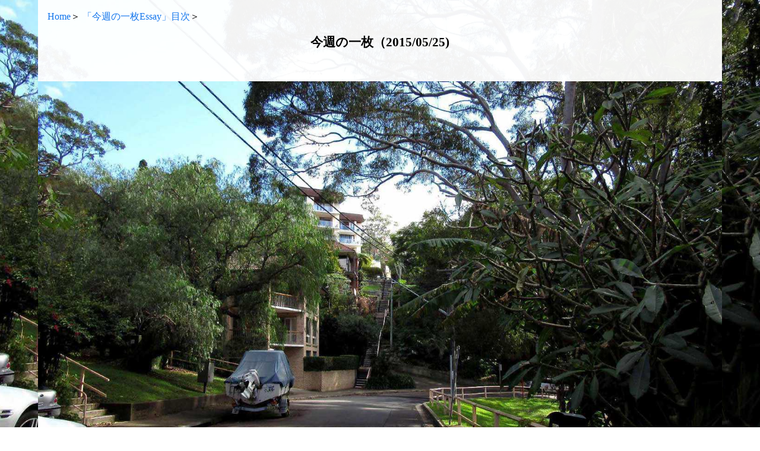

--- FILE ---
content_type: text/html
request_url: https://aplac.net/thisweek/essay724/724.html
body_size: 24878
content:
<!DOCTYPE html>
<HTML lang="ja">
<HEAD>
<Meta http-equiv="Content-Type" content="text/html; charset=Shift_JIS">
<title>エッセイ724/APLAC 「なにもの」にもなれない僕らの「生存戦略」～「仕事がなくなる」オックスフォード論文と「輪（まわ）るピングドラム」</title>
<META name="description" content="「ピングドラム」だけど、この意味不明なタイトルは何じゃ？と思ってみたのですが、ぞっとするくらい奥の深いテーマとかは後になって出てくる。これ99％の負け組の話なんでしょうね～。「きっと何者にもなれないだろうお前たち」「生存戦略しましょうか」"> 
<META NAME="Date.Modified" CONTENT="2015/05/25">
<META http-equiv="Content-Script-Type" content="text/javascript">
<meta name="viewport" content="width=device-width, initial-scale=1">
<style type="text/css">
<!--
a { text-decoration: none;}
A:hover {color: #ff0000; text-decoration: underline}
A:link { color: #1375EC }
A:visited { color: #008040;}
h1 {font-size:140%; font-weight:bold; color:#ff0000; line-height:115%;width;70%;}

h2 {font-size:110%; color:#ffffff;
background-color:#0000ff;
background: linear-gradient(to right bottom,#0000c1 40%,#dcf0f8 70%,#00bb96);
font-weight:bold; margin-top:2em; margin-left:-2%; padding:5px;padding-left:15px;border:0; line-height:150%; width:90%}

h3 {font-size:115%; color:#000000;
background-color:#0eaafe; 
background: linear-gradient(to right,#b0ffb0, #d95b26 80%,#000000);
text-shadow:1px 2px 2px #000000;font-weight:normal; margin:1em; margin-top:1.5em; margin-left:-1%; padding:3px; padding-left:15px; 
border-color:#36b121;
border-width:0 0 0 0em; border-style:solid; width:80%; line-height:150%; }

h4 {margin:1.5%; margin-left:0em; padding:2px 1em; border-width:0 0 0 0px; width:60%; 
color:#ffffff; font-size:105%; line-height:140%; font-weight:normal;
background: linear-gradient(to right,#151548,#06d281);}

.hr01 {width: 35%; height: 1px; margin-left:auto; margin-left:auto; margin-top:2%; margin-bottom:2%;color: #C0C0C0;}

.pl { margin:0px; padding:0px;}
.pl li {display:inline; margin:0px; padding:0px 0px 0px 0px;}
.pl li.home {display:inline;  margin:0px; padding:0px;}
body {font-size:16px;font-family:'ヒラギノ角ゴ Pro W3','Hiragino Kaku Gothic Pro','メイリオ','Meiryo','ＭＳ Ｐゴシック','MS PGothic','sans-serif';  letter-spacing: 0;}
header {margin: 0 auto;  text-align:center;padding:0px;}
#maincontent {  position:absolute;  top: 0;  left:0;  z-index: 50;  width: 100%;}
img.bgmaximage{  position:fixed !important;min-width:100%;min-height:100%;}
.bgswitcher {background-position:50% 0%;background-repeat:no-repeat;background-size:cover;max-width:100%;min-height:100%;border-width:10px; border-style:solid;border-radius:0%;z-index:2;}
#contents {width:95%;line-height:140%;font-size:100%;}
-->
</style>
<script type="text/javascript">
function ShowNowYear() {var now = new Date();var year = now.getFullYear();document.write(year);}
</script>
<script src="https://apis.google.com/js/platform.js" async defer>
  {lang: 'ja'}
</script><script language="javascript">
<!--
function naiyou(mojiA)
{
tt=document.all[mojiA].style;
if(tt.display=='none') tt.display='block';
else tt.display='none';
}
//--></script>


<script type="text/javascript" src="https://aplac.net/js/jquery-1.11.1.min.js"></script>
<script type="text/javascript" src="https://aplac.net/js/jquery.maximage.js"></script>

<span style="display:none">★↓背景画像bgmaximage★</span>
<script>
$(function(){
jQuery('.bgmaximage').maxImage({
isBackground: true,
overflow: 'auto',
verticalAlign:'top'
});
});
</script>
<script src="https://aplac.net/js/prefixfree.js"></script>
<span style="display:none">グラデーションなどベンダープリフィックスを除去するJS★</span>

<div id="maincontent">
<img src="724.jpg" alt="724" class="bgmaximage">
<span style="display:none">★背景デカ画像</span>
<div style="contents;">
<div style="margin-left:auto; margin-right:auto;width:90%;background-color:rgba(255,255,255, 0.95);"><br>

<div style="float: right;">
<iframe src="//www.facebook.com/plugins/like.php?locale=en_US&href=https%3A%2F%2Faplac.net%2Fthisweek%2Fessay724%2F724.html&amp;send=false&amp;layout=button&amp;width=80&amp;show_faces=false&amp;action=like&amp;colorscheme=light&amp;font=lucida+grande&amp;height=21" scrolling="no" frameborder="0" style="border:none; overflow:hidden; width:80px; height:21px;" allowTransparency="true"></iframe>
<div class="g-plusone" data-size="medium" data-annotation="none"></div>
</div>




<ol class="pl">
  <li class="home"><a href="https://aplac.net/">　Home</a>＞</li>
  <li><a href="https://aplac.net/memo/memoopen.html#essay">「今週の一枚Essay」目次</a></li>＞
</ol>
<br>

<div style="text-align:center; font-size:130%; font-color:#ff0000; font-weight:bold;">今週の一枚（2015/05/25)</div>
<br>

<p style="clear:both"></p> 
<br>


<div style="text-align:center;">
<div style="margin-left: auto; margin-right:auto; width:100%;"><a href="724.jpg"><img src="724.jpg" height="auto" width="100%" style="max-width:100%;"></a><br>

</div>
</div>
<br>

<h1 style="margin-left:10%;width:80%">Essay 724：「なにもの」にもなれない僕らの「生存戦略」</h1>
<div style="color:#008040;font-size:120%;font-weight:bold;margin-top:1em;margin-left:15%">
<span style="color:#003e1f; font-weight:bold; font-size:95%;line-height: 120%;">
～「仕事がなくなる」オックスフォード論文と「輪（まわ）るピングドラム」<br>
</span>
</div>
<div style="color:#003a93;font-size:90%;font-weight:normal;line-height:115%;text-align:left;margin-top:0em;margin-left:auto;margin-bottom:1em;margin-right:auto;padding:25px;padding-top:25px;padding-bottom:5px;border-color:#aec5d9;border-style:solid;border-width:0px;width:75%">
<div style="float: right; margin:1em;" >
</div>
<p style="clear:both"></p>
　撮影場所はノースのCammeray（キャムレイ）。<br>
<br>
　20年以上住んでいても未だに行ったことないストリートとか結構あるので、気分転換のドライブ方々走り回っていたら、「お、こんなところに階段が！」で撮ったもの。いや、半端ない階段で、気分は部活の夏合宿。あるいは小学校時代住んでた多摩丘陵を思い出しました。<br>
<br>
　坂のある町というのは、住むとなると地獄風味なんだろうけど、風景的には眺望が開けていいですよね。東京なども坂が多いし、研修所に通ってた湯島界隈の裏手の住宅街とかいい味出てます。大阪は、夕陽丘とか四天王寺あたりの下町風情も好きです。上町台地ですね。<br>
<br>
</div>
<p style="clear:both"></p>
<div style="margin:5%;">
<h2>仕事がなくなる</h2>
<br>

　あと20年で消滅する仕事、などという記事が最近多いです。<br>
　今、ちゃらっと検索かけただけで、出るわ出るわ。<br>
　<a href="http://gendai.ismedia.jp/articles/-/40925">オックスフォード大学が認定　あと10年で「消える職業」「なくなる仕事」702業種を徹底調査してわかった</a><br>
　<a href="http://tabi-labo.com/53955/what-job-will-desappear/">アナタの仕事は大丈夫？2020年までになくなる職業</a><br>
　<a href="http://matome.naver.jp/odai/2134856472215233501">働きたくても場がなくなる‥今後消えゆく職種とは？</a><br>
　<a href="http://lrandcom.com/automation">グーグルCEO「20年後、あなたが望もうが、望むまいが現在の仕事のほとんどが機械によって代行される。」 </a><br>
　<a href="http://one-more-value.com/%E6%9C%AA%E6%9D%A5-%E4%BB%95%E4%BA%8B-%E7%84%A1%E3%81%8F%E3%81%AA%E3%82%8B-%E8%81%B7%E6%A5%AD/">未来に必ず無くなる！？37の仕事【アナタの会社は生き残れるか？】</a><br>
などなど。<br>
<br>
　元ネタはオックスフォード大学の論文＝<a href="http://www.oxfordmartin.ox.ac.uk/downloads/academic/The_Future_of_Employment.pdf">”THE FUTURE OF EMPLOYMENT: HOW SUSCEPTIBLE ARE JOBS TO COMPUTERISATION? Carl Benedikt Frey and Michael A. Osborne 　　September 17, 2013”</a>（72頁もあるPDFファイルなので大変だよ）であると思われますが、これが世界的に反響を呼んで、各界（とくに経済界）の著名人がこれにコメントをして、それがまたニュースになって、、ってことだと思います。<br>
<br>
　要旨はコンピュータライゼーションによって人々の仕事が機械に取って代わられるから仕事が減るよということで、別に目新しい話でもなく、むしろお馴染みな話でしょう。いつものアレですよアレって感じ。<br>
<br>
　機械によって取って代わられる仕事は何か？という話ですけど、はっきり言って大抵のものは代替可能じゃないでしょうか。「あと20年で」とか「消える」とかいう条件を緩めて、「遅かれ早かれ」「ジリ貧になる」くらいにしたら、まあ大体はそうではないかと。なぜなら、本来プラグラミング技術やロボット開発というのは、そーゆーこと目指しているわけですから。もっといえば人類は営々とそれを目指してきた。シコシコ手作業でやるよりも、もっと効率的な生産手段を模索し、道具を発明していったわけです。その流れがだいぶ終点に近づいてきたってことでしょうか。<br>
<br>
　 いつものと同じことを言いますが、千人かかってやっていた仕事を機械を使うことで一人で出来るようになった。例えば書類一枚複製するために、チマチマと写経みたいにやっていたのが、コピー機ができる。せーので1000枚複写しようと思ったらせーので1000人カリカリやってたのが１人でコピー機の前に立って、ガチャコン・ゴーてやってるのを見ていれば済む。超楽ですね。そうなりたくて機械を発明していったんだからそうなって当然。1000人が一人でいいなら、あとの999人は遊んでいればよい、公平に持ち回りで働くとして、ざっと3年に一回働いて、あとは寝て暮らせば良い。楽チンするために頑張って開発したんですからね。Viva！人類だよね。<br>
<br>
　ところがぎっちょん、実際には、楽チンどころか999人は失業して苦しむことになっている。どっかで道が逸れてしまっているのですが、それは最初は「みんなで楽をするため」に道具の開発をやっていたのが、途中で「誰かが儲けるため」になってしまったからでしょう。マルクス主義的にいえば、労働と所有の分離とか、生産手段の私的所有とかなんちゃらですね。皆のために皆が働くのではなく、一部（資本家＝生産手段の所有者）が儲けるために皆が働くというシステムになってしまった。だから、一人で1000個のリンゴを実らせても、1000人が一個づつ食べられるわけではなく、働いた一人は１個をもらい、999個はオーナーが親の総取りのように根こそぎもっていって、これを売りさばいて巨万の富を築くと。残りの999人はリンゴは貰えず飢餓状態になる。途中からそういう話になってしまった。<br>
<br>
　かくして、機械によって人間は労働から解放されるんだ、きゃほ～！という話にはならず、999人は、まあ文字通り999人とは言わないまでも、500人とか800人とか、ヘタすりゃそれ以上の規模で人々は今の仕事を失ってしまうだろうねってことです。<br>
<br>
　この理屈自体は、大筋では合ってると思います。合ってなければ、何のために人々が頑張って「便利な」機械を発明しているんだ？機械ができても人手が変わらないなら、最初からやる意味ないし。ということで「人類楽チン化計画」は、着々と完成に向けて進んでいるのでありました。途中で小石一個ポンと置かれて微妙にレールが分岐して、「人類（ほぼ）全員失業化計画」になってしまったのだが。こう考えると、ほんまアホやねんな～、人間って。<br>
<br>
<h2>何が無くなるの？</h2>
　で、ここで、どんな職種がどうなって～という話になるんだけど、それは皆が書いてるのでここでは簡単に触れるだけにします。要はプログラミング可能で、機械によって実行可能であればいい。まあ、プラグラミング技術というよりも、大事なのはその仕事のノウハウを解析していかに正確で応用性に富んだアルゴリズム（演算法則＝こーなったらあーするという基本ルールづくり）を構築するか？でしょう。人間の脳がやってる判断と同じことができたらそれでいい。でもって、これ、そんなに難しくないと思います。いやいや難しいんだろうし、実際人間の脳を完コピするのはまず無理かもしれないけど、でも、僕らの「仕事」ってそんなに大したことしてないもんね。そんな脳力MAX100％～！って仕事ばっかじゃないでしょう？<br>
<br>
　単純労働はバンバン置き換わっていくだろうけど、安泰と言われている専門家も全然安泰じゃないですよ。医者の診断だって検査やって数値解析してってだけだったら、要するに検査ロボがあれば足りるじゃん。手術だって、マイクロチップで１ミリの１万分の１の精密さで動かせる工業ロボが現実に存在する以上、人間がやるよりもロボがやった方が早くて正確ってこともあるでしょう。だからアルゴリズム化（作業手順化）できるの医療は全部代替可能ともいえる。そもそも人間の脳もアルゴリズムで動いていることに変わりはない（ただし非論理的な連想ひらめきという飛び道具があるのが違いであり、誤謬のもとであり、創造性のもとであるけど）。<br>
<br>
　運輸運送システムだって、自動運行システムが整備され、官邸ドローンでおなじみの自動操縦が普及したら、運輸業は激変するでしょう。運輸といえば郵便集配なんかも変わる。オーストラリアン・ポストから先日レターをもらったけど、郵便量が激減してて、普通のレターの97％はビジネス書類（請求書とか）で、皆はメールで済ませてる。だから大量解雇と経営難になって、再就職斡旋と郵便料金の値上げにご理解をって書いてた。まあ、そうだろうな。<br>
<br>
　弁護士だって、交通事故、離婚、破産、窃盗や覚醒剤などの一般犯罪くらいだったら、YES／NOのフローチャート作ってやってもらえば仕事の80％は仕分け完成しますわ。銀行だってそう。こっちの銀行の場合、もう20年前からカウンター（テラー）の行員数が激減してるのが丸わかりで、カウンターが５つあってもやってるのは一人か２人。支店そのものをリニューアルしたところは最初から席が少ないからよくわからんだろうけど。国際金融のディーリングだって、もうコンピューターの自動高速取引がメインだから、なんで高給払って人を雇っているのか不思議なくらいで。アルゴリズム作成にかかる一握りの天才レベルと、あとは機械のメンテ要員がいればいいじゃん。<br>

<h3>超二極化</h3>

　結局残るのは、高度に熟練を要する（つまりはアルゴリズムが異常に複雑な）仕事であり、あるいは農作業のピッキングや工場の組み立てのように、簡単なんだけどロボット化するコストのほうが高く付く場合でしょう。超専門職か、超単純労働かです。でも前者は、チェスや将棋の人工知能が名人クラスに拮抗しているくらいだから、このまま淡々と解析していけばかなりのレベルまで行けるはず。行くところまでいけば、社長も総理も官僚も要らないんじゃないの？また、単純作業のピッキング系だってロボット製造のコストが安くなって出回ってきたらそれでアウトでしょ。<br>
<br>
　とりあえずこれからは（てか既に）高い給料もらってる正社員に矛先が向かっていくだろうから、組織改革やリストラで絶滅危惧種のホワイトカラーはどんどん減っていくでしょうし、残業ゼロ法案とか正社員イジメはきつくなるだろう。そうなると玉突き衝突の原理で、バリバリ正社員でやっていた連中が、それまでの非正規レベルやフリータークラスの仕事をやるようになって、そうなるとそこで仕事してた連中が干されて、さらに、、という。聞いた話だけど、今は中高年の再就職の方が良いとか。使えないオヤジも沢山いるけど、使えるオヤジはめちゃくちゃ使えますしね、メンタルもタフだしね。それが上からどんどん落っこちてくるから、現場もどんどんハイレベルになってしまうという。<br>
<br>
　高齢化で医療関係は安泰だとか言われているけど、上に見たように必ずしも安心できない。それにすぐ後で書くけど、ニーズがあっても金がなかったら意味ないんですわね。医療というのは基本国のお金で成り立ってる部分が大きいんだけど、国自体が貧乏なって、いよいよ無い袖は振れない破綻丸出しになったら、もう給料も保険も払えなくなるから経済的に潰れる。それはニーズはめちゃくちゃあるし、人手不足なんけど、労働条件が良くないから大変過ぎると言われている介護業界をみればわかる。ニーズがあればいいってもんじゃないのよ。製薬業界だって、国がいよいよアカンようになって、薬価激減させたらやっていけんでしょ。<br>
<h3>寡黙にならざるを得ない共食いの時代</h3>
　じゃあどうしたらいいんだあ？って部分です。ここになると、一転して皆寡黙になるね。「大変な時代になるぞ」「やっぱクリエイティブな仕事がいいよ」「一つのキャリアやスキルで満足してちゃダメだ」とか、いろいろ言われているわけですけど、これだという決定版がない。<br>
<br>
　そりゃあそうだよ、無理なんだもん。そこに「生き延びる余地」があるなら、それはオートメ化をすすめる側からしたら「改善の余地」があるということであり、そこに標的を据えて火が出るように猛攻をしかけてくるから、遅かれ早かれ克服（こっちは絶滅）でしょう。漫画的に言えば人類が超本気で共食いやってるようなもんで、あ、一方は食うだけ一方は食われるだけだから「共食い」ではないか、でも、そういう立場の差が歴然とあるなら、結局のところ時間の問題じゃん。<br>
<br>
　「クリエイティブな仕事」っつったって、それがどんだけ難しいか？漫画家になりたくて挫折して（小学生）、ミュージシャンになりたくて挫折して（学生、いずれも秒殺レベルで才能ナシが判明）、「仕方がないから」弁護士やってた私に言わせてもらえば、クリエィティブでメシ食うのはめっちゃんこ大変です。普通の１％の勝ち組になる方が全然楽だと思うぞ。<br>
<br>
　プラス、これが今日のテーマなんだけど、それって大事な前提を忘れているような気がするという点です。それをこれから書きます。<br>
<br>

<h2>全体崩壊</h2>
<br>

　忘れられている（ような気がする）大事な前提というのは、例えばこの世の50％の人が失業したら、あとの50％も無傷で済むはずがない、それどころか全体として崩壊レベルの重大な変化が生じるかもしれないという点です。<br>
<br>
　なぜって？考えてみたらわかると思うのですが～そのために話を極端にしますが、１％の勝ち組と99％の負け組といういつもの構図、さらに極端に99％が破産して無一文、ほとんど餓死寸前になると仮定します。そうすると１％は貴族階級でこの世の栄耀栄華を歌うのか？本当にそうなのか？です。そうならないんじゃないか？<br>
<br>
　だってさー、99％がホームレスで無一文だったら、この世から「消費者」なんかほぼ消えてしまうってことで、１％が頑張って千個のリンゴを作ったところで、誰が買うの？という点です。ここが素朴に疑問なのだ。<br>
<br>
　事実上も理論上も、一切の消費が出来ない消費者、全く仕事を得る希望がない労働者も、この資本主義社会では存在しないのも同然でしょう。単に治安や風景を乱す害獣害虫のような扱いになってしまう（それか愛玩動物的な）。<br>
<br>
　ならば、その１％の人々の間だけで経済が回るということなるが、それって宇宙人の襲来で人口が100分の１になったのと変わらないじゃん。100分の１に経済がスケールダウンするだけの話だけど、そうなったら１％が１％である根拠も怪しくなるでしょ。99％の消費者が消えてしまうなら、１％がやってる「ビジネス」だって成り立たないではないか。莫大な資本投下をしてオートメ工場を使って、誰も買わない商品を生産し、誰も住まない住宅を建築してたら大赤字で即倒産でしょうに。<br>
<br>
<h3>過渡期理論</h3>
　OK、職はないけど消費者ではありうる（無一文ではない）という段階はあるよね、確かに。今日失業したからといって今日すぐにホームレスになるわけではない。まだ預貯金はあるし、車やカメラを叩き売ったり、親類縁者にヘルプを乞うことも出来る。でも、その種の蓄えやリソースだって、遅かれ早かれ無くなるでしょ？増える予定がなく減るだけなら時間の問題ですわ。<br>
<br>
　ここで、いや国が生活保護をするから、ボランティアのサポートがあるからといっても、そもそも国家なんか成り立つの？ボランティアなんかやってる余裕あるの？99％が無収入で税金払わないなら、歳入ほぼゼロで、それで99％に生活保護与えてたら、成り立つはずがない。過渡期（今～直近未来がそうだが）固定資産税やら相続税でギリギリ絞り上げるにせよ、これだって結局「リソース」を個人が取るか政府が横取りするかの差に過ぎず、いずれにせよ時間の問題であることに変わりはないでしょ。<br>
<br>
　これらは「過渡期」だと言ってるに過ぎない。確かに過渡期は長いから、過渡期だけで僕らの人生は終わってしまうかしらんし、その可能性も高いです。新興の海外市場を目指すとかいうのも、過渡期の処置っていえばそうです。永遠に「新興」であり続けられるわけがないし、いずれはどっかで頭打ちで同じことですわ。今は展開スピードが急に早くなってるから、先進国が100年かけて凋落するのが20年くらいで凋落するかしらん。どっちにせよ、過渡期というのは所詮は過渡期、テンポラリーなものに過ぎない。<br>
<br>
　確かに過渡期をサバイブするためには、過渡期戦略というのがあるし、多分これやってる間に寿命が尽きて死んじゃうんだろうなって気がするからメイン課題なんだろうけど、その過渡期戦略を立てるにせよ、全体にどっちの方向に流れているの？が分からないとダメでしょう。その意味で、こういう議論は尚もやる価値はある。太陽はどっちから昇ってどっちに沈むか。今満潮なのか干潮なのか。<br>
<br>
<div style="text-align:center;">
<div style="margin-left: auto; margin-right:auto; width:100%;"><a href="724-2.jpg"><img src="724-2.jpg" height="auto" width="100%" style="max-width:100%;"></a><br>
</div>
　<span style="color:#0000ff; font-weight:normal; font-size:100%;line-height: 120%;">上から降りると、けっこう恐い。こんなん足踏みはずしたら死ぬ～って感じ。</span><br> 
</div>
<br>

<h3>勝ち組＝納税奴隷</h3>
　で、根本的に思うのですけど、そんな状態で今の国家社会を維持できるのか？<br>
　「過去の栄光遺産」「未来の先取り（借金）」も段々底が見えてきた昨今、それらがゼロと仮定すれば（それが健全なのだが）、勝ち組１％が99％分税金も肩代わりして払って国家社会を運営し、その上で99％にバラまくという図式になる。それって、結局、１％が99％分頑張って働いてくれているということで、１％は貴族というよりも、むしろ奴隷みたいな貧乏クジになりゃせんか。それって本当に「勝ち組」なの？<br>
<br>
　確かに儲けの99％を吐き出して、それを99％の人に分配すれば、帳尻は合う。先ほどのリンゴの事例で言えば、999個ぶんどったオーナーが990個くらい税金で払って、それを999人に分ければ、計算は合いますよね（だったら最初から1000人で手分けして作るか、無条件で分配して999人は寝て暮らせばいいじゃんって気がするのだが）。<br>
<br>
　まあ、せめて一般大衆よりは優位に立ちたいから課税上限を95％くらいにして、手元に5％くらい残して、一般人の５倍レベル（まあ政府が中間でピンはねするから2－3倍か）の金持ちになりたいと思うかもしれないね。そうであったとしても、100儲っても95もっていかれて、全然働いてない連中にあげるのは彼らにしたってケッタクソ悪いだろう。だいたい金持ちって、税金払うのを極度に嫌がる属性を持ってるから、まとも払うとは思えん。<br>
<br>
　そこへもってきて、前に述べたように「儲かるのか？」という問題がある。１％が自分の取り分を多くすれば（税率下げたり脱税したり）、庶民は食うや食わずになって、消費者の購買力が落ちて、１％のビジネスがしょぼくなる。では購買力を上げようとすれば、１％は儲けのほぼ全部を税金で持っていかれることになって、１％も仲良く貧民の仲間入り～。「そして誰もいなくなった」ではないけど、税金払う奴がついにいなくなって、政府も自然消滅と。あれ？<br>
<br>
<h3>国家、資本主義、貨幣経済が無理筋になる</h3>
<br>
　あれ？ですよね～。なんか変だよね。<br>
　そもそもこういう状態になってまだ資本主義とか貨幣経済をやろうというのが無理筋なのであって、それをやるから妙ちきりんな話になるのでしょう。社会体制というのは全員が参加できるからこそ社会体制なのだ。今の社会体制が資本主義であるならば、全員がそれに参加できること、つまりほぼ全員分の仕事はあるとしなければ成り立たない。その仕事の中でペイが良いとかステイタスとか格差が生じるけど、それでも選ばなければ全員がなんらかの仕事があるというのが大前提でしょう。でもって、仕事の総量そのものが機械化で失われてしまうならば、どうなの？成り立たないんじゃないの？<br>
<br>
　この場合、封建時代の昔のように、農奴や小作人という奴隷制度が復活して、士農工商になるんだって説もあるけど、僕はそれには懐疑的です。まあ、そういうフレイバーにはなるだろうけど、メカニズムの中核となる実体がないからです。なぜって、その昔は「仕事」は山ほどあったわけですよ。なんでも手作業だから、人手はいくらあっても良かった。奴隷として人間を所有する経済的な意味はあった。でも、これからは機械がやるんでしょ？人手要らないじゃん。封建領主の富や権力を増大させるための膨大な「仕事」（開墾とか農耕とか軍事）があって、その仕事をさせるために人は多いほど良かったんだけど、今ではその仕事そのものがない。農業ロボ、医療ロボ、軍事ロボなどを購入メンテするためには資金が必要だけど、儲けるぞとかいっても、こんどは消費者がいないんだもん、儲からないよ。<br>
<br>
　別の観点でいうと、1％が99％を支配するためには（少数支配）、政治学的に結構難しいですよ。単に「力による支配」っつってもオートメ化の世界では、機械の操作支配権がキーポイントになるでしょう。完全戦闘防犯システムのようなものを構築して、パスワードがないと動かないとかしておいて、支配すると。でも１対99だったら、囲んで袋叩きにして、拷問してパスワード自白させればいいもんね。だから武力だけではダメっしょ。<br>
<br>
　政治学における「支配」は単に暴力的支配だけでは不十分であり、そこに「正当性の契機」がなければダメだと言われます。強いから支配するのではなく、「正しいから支配するのだ」と思ってもらわないといけない。つまり民衆に「良い世の中だ」って思ってもらうために、その種のイデオロギー支配とか洗脳をやらないとならない。ほんでもさー、そんな状態で洗脳できんの？って疑問です。そのためには、人々に生きている充実感を味わってもらうために、適当にオートメ化をやめて、手作業で農業やったりして、要するに昔に戻ってですね、「仕事」を作って、、って話です。しかし意図的にダウングレードするのは難しいよ～、加減が。<br>
<br>
　そもそもですね、領主様にせよ戦国大名みたいな存在にせよ、居てもなんの役にも立たない膨大な人民を、大金払ってシステム構築してまで監視する意味ってあるのか？卵も産まない、食肉にもならないニワトリを膨大に飼ってるようなもので、無駄じゃないかと。<br>
<br>
　つまり、国家、社会、経済システムというのは、全員が参加できないと意味がないと思います。それがどんなに村八分であろうが、下層階級であろうが、捕虜であろうが、奴隷であろうが、何らかの形で全員が参加して、全体の経済体制の一部分に組み込まれてこその社会なんだからさ。でも、その参加を「金」（仕事、給料、納税）という資本主義＆貨幣経済システムでやってる限り、仕事そのものが無くなった時点で、参加の手段が断ち切られてしまうわけです。もうこの時点で「詰み」ですわ。何をどうやっても、崩壊は免れないよ。<br>
<br>
<br>
　だから、そこまでいかずに、その手前の適当なところで停めておいて、、、って話になるのでしょう。「生かさず殺さず」でかつかつ食える程度に仕事の総量は残しておいて、美味しいところだけチューチュー吸ってって形に持って行きたいんだろうな。でも、これも言うは易しで、かなり難しい話だと思いますよ。合成の誤謬つか、目の前でみすみす儲かるチャンス（機械化してコストカットして利潤を増やす）がありながら、「いやいや、ここは我慢だ」ってやるかなあ？その頃には１％どころか0.001％くらいになってるかもしれないけど、猛烈な強欲バトルを勝ち抜いてきた連中が、我慢とかするかあ？なんか結局やりすぎて自滅って気もするんだけどね。<br>
<br>

<h3>過渡期戦略</h3>
　　で、しばらくは、混沌の過渡期なんでしょうけど、鳴門の渦潮のように、いくつかの海流ベクトルがごちゃまぜになるんでしょう。<br>
<br>
　一つは、これまでのような全員参加の資本主義と、それをベースにした国家社会体制のベクトルですね。ただその中でもさらに流派があって、何がなんでも旧体制や既得システム維持で頑張る流れと、先進国も今のままじゃジリ貧だから、せっせと新興国市場に出稼ぎにいこうという環境適合派。個人でも同じで、旧体制的勝ち組を狙いつつ、視野を広げてチャンスをうかがい、機会があれば打って出る派と。ただ、これ対立だけではなく両立もするでしょう。既得権といっても単にしがみついてるだけではなく、既得権益をより確実にするべく新しい流れに乗っていこうとはするでしょうしね。二者択一ではない。<br>
<br>
　もう一つは、その対極にあるように、もうオートメ化を進めるなら進めるで徹底して、リンゴ１０００人の例によれば、999人は寝て暮らす方向を目指す流れ。この場合、資本主義とは又違った社会原理になるとは思います。じゃあ共産主義かというと、共”産”ってほど必死に生産するわけでもないし、あれも全員に仕事があることを前提にしてるからやっぱ違うんだろうな。共産主義というよりも生協みたいな共同消費主義つか、共同配分主義、共生主義というか、言葉がないよね。寝て暮らそうって趣旨だから「共同昼寝主義」とでも言うべきか（いいな、それ(笑)）。でも「そんなに働かなくても食えちゃう」というのは人類始まって以来の椿事だろうから、それに見合ったなにかの形になっていくんでしょうねえ。<br>
<br>
　この大きな二つの流れが、国により、地方により、業種により、職種により、また世代や年代やキャリア差により、レシピー具合が違ってくるのでしょう。<br>
<br>
<h3>生き残るためには何でもやる</h3>

　ただ大雑把に99％の直近～中未来像を考えると、仕事なくなるわ、あってもキツいわ詰まんないわで、しかしそれも段々なくなっていくならどうなるか？大多数が失業して路頭に迷っても、それでも皆生きていかなきゃいけないから、どうなっていくの？です。<br>
<br>
　なんせお金ないんで資本主義だけじゃしんどいもんね。あれはお金あってなんぼシステムですから。お金なくても動くような、事実上のシステム（互助的なものとか、物材サービスの現物交換とか）みたいなのが、広がるんじゃないかな。無給で働くけど、宿とメシと豊かな自然と温かい家族環境は提供するとかさ。WWOOFみたいな感じね。まだ資本主義的なゲームに参戦余地はある（生産流通ルートはある）けど零細すぎて、労働者を雇う余裕はないってくらいの層が無産層とコラボするという。WWOOFの町工場版とか、地方の民宿版とか、コミュニティ・サービスをやる（草むしりとか不寝番とか）とメシ食わせてもらえるとか、そんなミックス形態みたいなのが流行るというか、そうならざるをえないんじゃないかな。<br>
<br>
　だって、失業です、お金ありませんつっても、おとなしく餓死しましょうってことにはならんでしょ？生きるためには何でもやる、たとえ犯罪でもやるって話もあるのだけど（高齢者の困窮による犯罪率増加とか既になってるけど）、そればっかもしんどいし（犯罪やりつづけるのも大変だよ）。猛烈な奪い合いになるのか、助け合いになるかだけど、多分後者。これは麗しいヒューマニズムの観点からではなく、単純に実行＆持続可能性の問題です。とことんヤバくなったら喧嘩なんかしないでしょ。無人島に漂着したみたいなもので、闘争してるヒマがあったら、力を合わせて生産したほうが生き残る目は高い。大体奪うにしても誰もそんなに持ってないんだから意味ないし。<br>
<br>
　個人的にどう思うかというと、そりゃ戦略的には「全部に唾つけ」でしょう。どう転んでもバランスが取れるように、どの流れに対しても（旧来メカニズムにも、新興海外にも、共同昼寝主義も全部）打つべき手は打っておくと。まあ手を打つといってもか弱い個人に何が出来るわけでもないのだが、少なくとも見通しよく、センスを良くしておくこと。換言すれば、どんなことでも「俺には関係ないもんね」とは思わないこと、でしょうか。<br>
<br>
　過渡期の渦潮ってたまたまのめぐり合わせだから、何がどう関係してくるかわからないのですね。超未来的な空間になったかと思えば、いきなり時代劇みたいな旧体制になったり、周囲も動くし、自分も動く。そんな中で、「これでバッチリさ」なんてありえない。少なくとも30年～50年スパンでは無理でしょう。一流企業のビジネスマンっつても、来年の今頃には職安通いしてるかもしれんし、どっかの民宿で住み込みで働いてるかもしれないし、心機一転で世界一周してるかもしれないし。かくして、高望み～くらいの就活もやる反面、業種を問わずあらゆる方面にリサーチかけたり、全部ダメ将来もダメだったときに備えて自分で稼げる起業方法も探っておき、出来れば無理のない程度で練習しておき、さらに海外に出るとしてもビザが緩くて働きやすい国はどこかも、さりげにリサーチしたり下見に行ったりもする。一方では自給自足的な共同コミュ系の流れにも注意して、自分がそれにアジャストするとしたらどういう形になるか、何が必要で何が不要かを予め仕分けしておくとか、、、という感じでしょうかね。もうやること沢山あって大変なんだけど。<br>
<br>
　しかし、百姓の子は一生百姓って時代じゃないし、ましてや過渡期では百人一首の坊主めくりみたいに次に何がでてくるかわからんから、麻雀でいえば四面待ちくらいに待ちを広げると。生存のためには何でもやりまっせ～くらいの感じ。はやく流れが共同昼寝主義に行き着いてくれたらいいのにな～、なんでそうならないかな～。<br>
<br>
　


<a href="724-1.jpg"><img src="724-1.jpg" height="auto" width="100%" style="max-width:100%;"></a><br>


<h2>輪るピングドラム</h2>
<h3>住宅街のブティックのような</h3>
　さて、ここで一気に話はワープします（てか本質的にはしてないんだけど～それは読み進んでのお楽しみ）。<br>
<br>
　最近ちょいヒマができたので、こういうときは日頃やらないことをせっせとやろうとあちこち行ったり、見たことない作品（漫画とかアニメとか）に手を伸ばしてますが、いやあ、マンガもアニメも、昔のようなドメジャーなものは構造的に出てきにくい反面、住宅街のブティックみたいな、小さいけど個性的で質の高いものがいっぱいあるので、「ほお、そんなことになってるのね」とうれしく思いました。やってるやってる～って。<br>
<br>
　10年以上前に久しぶりにジャンプ読んで、あまりのつまらなさに唖然とした覚えがあるのだけど、あれはマンガそのものがダメになったというか、メジャー的大量生産消費的な方法論が辛くなってきたってことだったんでしょうね～。今では漫画雑誌も死ぬほど種類があって、到底覚えきれないというか、「え、そんなんでやってけんの？」という感じね。やってけるんだろうな。その意味でハードル低くなってるんだろう。もうニッチでいい、もう途中でポシャってもいいって感じでやってて、損益分岐もぐーっと下げてやりやすくしてるんじゃないのかな。よう知らんで、印象だけで書いてるから真に受けないでね。<br>
<br>
　で、アニメも全然知らんので何を見るべき？ってネットでみてたら、これがあるわあるわ、どえりゃ～沢山あって。こんなに名作があるんだ～って感心した。ファンの人は大変だわ（大変とは思わないのだろうけど）。で、「名作」という評判があった「輪（まわ）るピングドラム」というのを見たのですが、なかなか面白かったです。なるほどね、名作って言われるのもわかるわって。<br>
<br>
　でも、どのアニメだって今は結構質高いのですね。そして、びっくりしたのがどれも深夜枠、23時とか26時とか放映してて、そんなことになってましたか～って、今更ながら。このくらいになると儲かりはしないけど、でも自由度は高くなるよね。だから自由にその世界を広げててくれて、それは良かったです。プロのレベルでインディーズ風味だから、作画も力入ってるし、でも細かい所で凝ってるので見応えあります。<br>
<br>
<h3>ピンドラ</h3>

　「ピングドラム」だけど、この意味不明なタイトルは何じゃ？と思ってみたのですが、ぞっとするくらい奥の深いテーマとかは後になって出てくるのだけど、最初はまず作画と凝りと音楽というカルチャー的なところでひっぱっていきます。無理筋なストーリー展開とか、くどい作画演出とかあるんだけど、わかっててやってる感があるから寒くなくて、そのうち段々ハマっていくという。ストーリーテリングも、わかりにくいんだけど（最終回から逆に語り起こしたらすっと理解しやすいだろうな）、あれは分かりやすくやったら面白くならないんだろう。だから一回一回ツイストがあって、「え、これってそーゆー話なの？」って感じで、いちいちいい意味で裏切られて、ほんと展開が予想できない。<br>
<br>
　さて、いきなり何の話かというと、ここで前段のテーマとつながるのですが、これ99％の負け組の話なんでしょうね～。事実上僕ら全員の話。印象的な言葉を何度も何度も繰り返すんだけど、それが「きっと何者にもなれないだろうお前たち」「生存戦略しましょうか」です。<br>
<br>
　昔のような意味での立身出世とか、一人前に世帯を持ってとか、そういう「なにものかになる（輝ける未来の可能性）」はだいぶ減ってきてしまっているよ。だから、きっとしょぼい人生で終わるのは確定だよねって、身も蓋もないドライな視点がある。それどころか生き抜いいていくだけでも大変だよって。だからこそ「生存戦略」なのだと。<br>
<br>
　この物語は、錯綜するテーマがいろいろ走ってて、ちょっと統合感がないんだけど、あえて統合しないで混沌のままゴロンと転がしてる感じはしますね。よく考えると辻褄が合ってないところもあるんだけど、でも「そんなのどうでもいいでしょ」みたいな部分もあって、あまり気にならない。<br>
<br>
　テーマというのは、「運命は変えられるか、変えられないのか」という二つの対抗勢力の闘争ということもあり、「現実と妄想の境はあるのか？その世界観は正しいのか」というテーマがあり、その妄想世界を共有する人には見えて、共有しない人には見えないというメタファー（ペンギンとか潰れたラーメン屋とか）があり、「愛する人のために自己犠牲を払うこと」であり、そのメタファーとしてのリンゴであり、育児放棄や捨てられた子供の「子供ブロイラー」で粉砕されて「透明な存在」になること、「人は自己の存在を、他人から求められるという形で確かめる」というテーマやら。95という数字がやたら出てきて何の意味？と思うと、これは1995年のオウムサリン事件で、それに類する事件が全ての発端であり、それは「何者もなれな」くした社会の誤りを糺すための革命としてなされたという設定があり。<br>
<br>
　とにかく、まあ、テーマが多くて錯綜してます。でも、スッキリ質の高い作画よるギャグが満載されており（宝塚の紙芝居風は笑った）、また子どもたちの胸が温まる真情の交換が美しくもあり、スッカスカの不思議な空間を奏でるプログレみたいなやくしまるえつこの音楽があり（歌詞は難解だが）。そんでもって全編通じて、ペンギン達の動きが笑えて（大体はすげー可愛いんだけど、平気で本筋に全然関係ないことをやるし、ゴキを殺虫剤でシューするし、辛子食って真っ赤になるし、結構悪いこともするし～エロ本に血眼になったり、スカートの下を覗いたり、そこまでするか的な）。<br>
<br>
　あと、ちょっと村上春樹風味もあります。「こどもブロイラー」のお伽噺的な残虐性とか、似てるなと。また「カエルくん東京を救う」ってのがモロに出てくるし。あ、でもこの図書館の地下室の膨大な空間＝人間の無意識の世界の膨大な記憶群のメタファーだけど、よく出来てます。ああ、なるほど、こうなってるのねってなんか思っちゃう。<br>
<br>
　このテーマの深さ、特に「なにものにもなれない」「生存戦略」部分は結構ツボのテーマっぽくて、「ピングドラムって何よ？」という謎とあいまって、「ピングドラム考察」でググると、皆さん真面目に書かれてらっしゃいます。エヴァほど伏線の迷宮ってわけでもないけど、その代わり問いかけがディープ。<br>
<br>
<h3>山田・笠井ツイッター討論</h3>

　僕の好きなSF作家（推理小説も書くが）の山田正紀氏がTwitterでムキになって書き始めて、それを同じ作家の笠井潔氏が受けて立ってド真剣に書いてるのを発見して、うわ、ここまで考えるか？という。<br>
<br>
<div style="text-align:center;"><div style="margin-left: auto; margin-right:auto; margin-top:0.5em; margin-bottom:0.5em; background-color:#ffffff; color: #000040; font-weight:normal; border-color: #AEC5D9; width:90%; padding:5%; padding-top:10px; padding-bottom:10px; border-width: 2px; border-style: solid; font-size:90%; line-height: 150%; text-align:left"><br>
　どなたかが<a href="http://togetter.com/li/323843?page=1">山田正紀氏と笠井潔氏による「輪るピングドラム」考察</a>としてまとめておられるので興味深いです（労作、感謝します）。<br>
<br>
　以下部分的に抜粋、要約すると、、、<br>
<br>
　
　まずこれは「銀河鉄道の夜」か「カラマーゾフの兄弟」なのか？から始まり、<br>
<br>
　「ピングドラム」では「夢」と「幻想」と「消されてしまった運命軸」と「トラウマでゆがめられた偽りの記憶」とそして「現実」とが混然と一体になってる。<br>
<br>
　ペンギンは群れをなして輪る。水に入ることか水から出ることかどちらかが「現実」を象徴しているのだろう。<br>
<br>
　そう考えれば冠葉と晶馬が「サンシャイン水族館のペンギンのかぶり物」をかぶった陽鞠から「捜せ」と命じられた「ピングドラム」が何であるか容易に推察できるだろう。それは「愛」などではない。「現実」なのだ。エンディング・テーマの「少年よ我に返れ」とは現実に目覚めよ、という意味なのだ<br>
　<br>
　「妄想、トラウマ、執念、恨みと憎しみ、ストーカー的愛・・・そうした倒錯した観念にとり憑かれた人たちがいかにして「現実」をとり戻すかという話」とする。さらに、笠井氏の著作「テロルの現象学」に分析される理想の観念にひきずられて結果的には真逆に残虐なことを行ってしまう人類の習性、「倒錯した観念の暴走からいかに目覚めるかこそがテーマ」であり、作品に出てくる運命軸は、観念妄想によって歪められた現実認識であり、それをいかにして現実に戻すかである。<br>
<br>
　だからこそ「少年よ我にかえれ」という二期オープニング曲もある。エヴァンゲリオンの「神話」ではなく我に帰れ、「人類を補完する」のではなく「生存戦略」して「現実」に目覚めろということで、90年代の作品がもっていた世界に区切りをつけようとしているエヴァのオープニングの「少年よ神話になれ」との対比であるとか。<br>
<br>
　という山田氏のツッコミを受けて、笠井氏はこうつなげる。<br>
　オウムのテロリストたちは、「何者かになろう」として大量殺戮に走った。「なれる」と信じていたわけだ。しかし「僕はいらない子なんだ」と思う碇シンジから、そのような確信は失われている<br>
<br>
　オタクカルチャーという点で80年代まで、あるいは千年王国主義的「革命」という点で60年代まで遡りうる精神の決算がオウム事件だとしたら、「いらない子」の「何者にもなれない私」を描いた「エヴァ」は、その後の20年を予告していた。この点で「少年よ、神話になれ」は旧時代の精神に属する。<br>
<br>
　すでに「なれる」条件が決定的に失われたから、この歌詞は当時の視聴者の心を捉えたのかもしれない。<br>
ともあれ、以降20年近く「何者にもなれない／いらない子」の時代が続いてきた。セカイ系を「戦闘美少女と戦えない少年の物語」と狭義に解釈すれば、セカイ系の時代が。もちろん一本調子で、この20年ほどが過ぎてきたわけではない。世界政治的には9・11で大きな転機が訪れていた。<br>
<br>
　日本でも2000年代の半ば以降は、格差化／貧困化が政府もマスコミも無視できないまでに悪化した。リーマンショックがそれを加速する。ともあれ、なにごとにも鮮明な区切りが見えにくいこの国では、「何者にもなれない／いらない子」の時代は、その後もだらだらと続いてきた一面がある。<br>
<br>
　ミステリの場面では、セカイ系と時代的気分を共有する脱格系や「ファウスト」系は、2000年代の後半まで尖端的だった。「微細な悪意」が瀰漫する環境を描く作品も、数多く書かれてきた。しかし「微細な悪意」の時代は、ようやく終わろうとしている。<br>
　いたるところで、その徴候は観察できる。たとえば、乗客のクレームは機内では受け付けないと宣言した格安航空会社があった。感情労働論が提起されたとき、看護労働と並んで代表例のひとつがCAだった。どんな悪質クレーマーの無理難題にもにっこり笑って応対するのは、苛酷な労働である。<br>
<br>
　理想も敵も喪失し、正体不明の欲求不満だけが鬱積する社会では、微細な悪意が瀰漫する。微細な悪意の典型例のひとつが悪質クレーマの激増だ。「そんな給料もらってないよ」といって、CAが悪質クレーマーをひっぱたいたのと同じか、それに通底するものとして、格安航空によるあの宣言はある。<br>
　匿名の微細な悪意は、主体のある歴然たる悪意に変貌するだろう。敵を見いだしたとき、幾重にも鬱屈した悪意は浄化され、闘いの意欲となる。「何者にもなれない／いらない子」の時代は終わり、21世紀的な闘争の時代が開幕するはずだ。<br>
<br>
　「エヴァ」の時代の終わりを暗示する「ピンドラ」には、こうした21世紀的な意識性がある。この点で「コードギアス」や「東のエデン」を引き継ぎ、徹底化したものとして「ピンドラ」というアニメが製作されたように思う<br>
　同じオープニングでも「残酷な天使のテーゼ」と違って「少年よ、我に帰れ」には、「逃走／闘争」のパルチザン戦争の発想がある。「後ろ指さされ」ても「一目散に逃げればいい」だから。逃げちゃったボクは最低だと、くよくよ思い悩むシンジとは違う。<br>
　「生存戦略」や「緊急待避」というキイワードもまた、例外状態（カール・シュミット）を構造化した21世紀社会に対応していると思う。グズグズしている自分に韜晦できた時代は、すでに終わった。とにかく生き延びるために、あがきまわるしかない。<br>
<br>
　笠井潔氏のピンドラ論は「生き残るためにはなりふりかまっていられない」いう一語に尽きるかもしれない<br>
<br>
</div></div>

<h3>「なにもの」なんてならなくていいわい</h3>
　長々引用したのは、とっても示唆的だったからです。なるほどね～って。<br>
　確かに、とは思います。「なにもの（立派でステイタスのある大人）」に誰でもなれるんだという前提に立った世界観では、とりあえず皆と一緒にやって、皆よりもちょっと努力すれば良かった。そういう方法論で良かった。<br>
　ところが長期低落になってきて、そんなに簡単に「なにもの」なんかになれないよ、無理だよってところを前提にして、その心象から始まる時代がある。そこでは超越的に神話になっちゃうか、あるいはイジケて拗ねて、ひきこもったり、他人に意地悪して憂さ晴らしというしょーもない時期になる。「微細な悪意の瀰漫」って言われているけど、ネットなんかでもそんな面もあるよね。<br>
<br>
　しかし、ことココに至ったら、そんないじけてる場合じゃねーぞ、拗ねてたって、我慢してたって意味ないぞ、へたすりゃ死ぬぞみたいな感じになって、もう世間体もクソもあるかいって、ちょっと吹っ切れつつあるような。「生存戦略」のためには何でもやりまっせ～って、ああ、同じこと言ってるわけだなって思ったのです。<br>
<br>
　さらに、僕なりにもうちょっと継ぎ足して言えば、「なにもの」にもなれないんだったら、逆に「なにもの」にもなる必要もないってことだろう？だったら好きにやらせてもらうぜ、「なにもの」にもなれないかもしれないけど、「自分」にはなれるぜ、そのまんまでいいんだからさって開き直りによる自由の獲得はあると思います。<br>
<br>
　これは牽強付会かもしれないけど、今のマンガやアニメの状況がそのさきがけになってるような気もします。なんとなく感じるのは、もう「あしたのジョー」「ドラゴンボール」というお化け作品、歴史に残るようなドメジャーな名作を作ろうとは、あんまり思ってないんじゃないか。そういう「なにもの」にはもうなれない、構造的になれるわけがないって前提で、開き直って、じゃあ好きに作るぜ、見たくない奴は見ないでいいぞ、わからない奴はわからんでええわって空気を感じるのです。思い過ごしかもしれないけど。<br>
<br>
　推測でしか無いのだけど、こういう創造行為のモチーフというのは、まず製作者が個人的に日頃思ってることでないとしんどいんじゃなかろか。だから「なにものにもなれない俺」ってのは、子どもたちよりも製作者が思ってるんじゃなかろか。でもって、なにものかなんて、ならんでええわいって言いたいのかな。<br>
<br>
　それにこの作品も、妄想から現実に戻るってテーマもあるけど、一方では現実そのものが妄想の産物であり、現実と妄想の境なんかあるのか？現実をある視点で構築的に捉えること、それは世界観なんだけど、それが既に妄想じゃないかと。現実＝世界観＝妄想だという。おーし、じゃあ、自分の好きな妄想を選べばいいんだなという、妄想の自己決定権みたいなことも言ってるような気がする。運命軸の選択だって、どっちが正しいかわからんままだし。三兄弟が実は擬似家族で共同妄想だとしても、そこで交わされた愛情に嘘偽りはないわけだし。妄想に取り込まれてイキ過ぎちゃったらダメだけど、その手前で踏みとどまって、いっそのこと、したたかに「妄想を使いこなす」くらいまでやってもいいんじゃないかと。<br>
<br>
<h3>音楽～やくしまるえつこ</h3>
　最後に、このアニメの主題歌（のひとつ）を。<br>
　このホワワンとした雰囲気。やくしまるえつこさんって、ぜーんぜん知らなかったんだけど、かなりご活躍なご様子。<br>
<br>
　この曲も一聴すると、小学生が歌ってるんじゃないかって頼りなさで、声量なさげだわ、音程微妙にヤバイわ、他の曲でもパクリとはいわないまでもかぶってるな～ってのもあるんだけど、でも、「そんな事はどうでもいい」って気にさせてくれます。アルバムやら作品とかも聴いたら、<a href="https://www.youtube.com/watch?v=DOCvhT5dvE4">別の主題歌（ノルニル ）</a>でも全部通して聴くと７分くらいあるんだが、これがプレグレで、途中キング・クリムゾン風味もちょいありで(5分あたりから、旋律の叙情性が「ケイデンスとカスケイド」「風に語りて」みたいな）、面白いです。<br>
<br>
　この主題歌も、最初の聴いてるときは、ほわわ～って過ぎてしまうんだけど、繰り返し聴かされるとメロディーが耳に焼きつく。声質が「メタリック・ハスキーな幼声」って感じで独特なんだけど、それとメロディーがよく合ってて。<br>
<br>

<div align="center">
<iframe width="560px" height="315" style="max-width:100%;" src="https://www.youtube.com/embed/-iloerH2AGs" frameborder="0" allowfullscreen></iframe><br>
</div> 　<br>
<br>
<br>
<br>
　で、思ったのは、ああ、この人も「なにもの」かになろうとはあんまり思ってないな～。「いいこ」になろうと思ってないな、全力で自分であろうとしてるなって。だって、「ノルニル」の全体の構成とか、売れ線考えたらアウトでしょう。途中の気まぐれに思いついたような西欧民謡風のスキャットとか、普通入れないでしょ。それを平然と入れてるところが気持ちいいです。「作品」というのはそうでなくちゃ、と。<br>
<br>
　で、この主題歌も歌詞が面白い。<a href="http://www.kasi-time.com/item-56550.html">少年よ我に帰れ（歌詞）</a>にありますが、出だしと最後の部分ですが、「少年少女輪になって　伸ばした手は空を切って落ちる」だもんね。普通の子供たちが輪になったら手をつなぐもので、そこはお約束なんだけど、そんなの無視。伸ばした手は、「空を切って」「落ちる」。<br>
<br>
　このアニメのテーマにもかかわるところだからそうなるんだけど（原曲の本筋は恋の歌でもあり、”我に帰れ”は”私のところに戻ってきて”という意味でもあるんだろうけど）、でも、この乾いた認識。やっぱそういう風に世界が見えてるんだろう。<br>
<br>
　だけど全然落ち込んでなくて、「後ろ指さされてもいいよ」「緊急回避かましてもいいよ」「集中砲火やっちゃっていいね」だもん、やっぱすごい戦闘的。「切って落」とされたのは「伸ばした手」だけではなく、「戦いの幕」もまたそうだと。なんでそこまで戦闘的なのかといえば、「どうにもならない事があっても、幸福な君を守ってあげ」たいからなんでしょう。<br>
<br>
　しかし、初期OPの<a href="http://www.kasi-time.com/item-56549.html">「ノルニル」の歌詞</a>になると、戦闘的を通り越えてさらに過激に革命的で、「限界点突破してるんだ、限界なら既に去って、絶対的支配だって崩壊」「とりあえず耳を貸してみたの、もうすぐ消えるはずの世界に」「超展開期待してるんだ　生存率ゼロを割って、絶体絶命がそっと到来」「宿命論なんかきっと妄想でしかないんだ　一か八か破壊しようか世界の仕組みを今すぐ」「少年少女の黙示録　生命歓喜のラグナロク　最終決戦ハルマギト」「最終電車がまいります　手荷物忘れず方舟へ」ですもんね。もう、バリバリっすよ。<br>
<br>
<br>
<br>
<br>
文責：田村<BR>
<br>
<BR>
<BR>
<div style="margin-left:2em">
<A HREF="https://aplac.net/memo/memoopen.html#recent">★→「今週の一枚ESSAY」バックナンバー</A><BR>
<A HREF="https://aplac.net/">★→APLaCのトップに戻る</A><BR>
<br>
<br>
<p style="clear:both"></p>
</div>
</div>

</div></div>
<br>
<br>
<br>
<br>
<br>
<br>
<br><br><br><br><br><br><br><br>
<br><br><br><br><br><br><br><br><div id="footer">
<br>
<div style="margin:0px; text-align:center;　width:100%; color:#ffffff;  background-color:#938A6C; font-size:90%; padding:20px;">
<div style="float: right; margin-left: 1em;"><a href="https://aplac.net/service/svgogaku.html"><img src="https://aplac.net/service/svlogo-s.jpg" alt="オーストラリア/シドニー・一括パック現地サポート" height="48" width="238" border="0" hspace="10" vspace="10"></a></div>

<a href="https://aplac.net/"><span style="font-size:130%; font-weight:bold; color:#ffffff; ">APLaC/Sydney（シドニー多元生活文化研究会）</span></a><br>
<BR>
<A HREF="mailto:tamura@aplac.net"><span style="font-size:130%; font-weight:bold; color:#ffffff; ">tamura@aplac.net</span></A><br>
<br>
Copyright 1996-<script type="text/javascript">ShowNowYear();</script>  APLAC. No reproduction or republication unless Copyright law allows.<br>
禁無断転載／（但しリンクはフリーにどうぞ！）<BR>
</div>
</div>
<script type="text/javascript">
var gaJsHost = (("https:" == document.location.protocol) ? "https://ssl." : "http://www.");
document.write(unescape("%3Cscript src='" + gaJsHost + "google-analytics.com/ga.js' type='text/javascript'%3E%3C/script%3E"));
</script>
<script type="text/javascript">
try {
var pageTracker = _gat._getTracker("UA-709
0511-1");
pageTracker._trackPageview();
} catch(err) {}</script>
</BODY>
</HTML>


--- FILE ---
content_type: text/html; charset=utf-8
request_url: https://accounts.google.com/o/oauth2/postmessageRelay?parent=https%3A%2F%2Faplac.net&jsh=m%3B%2F_%2Fscs%2Fabc-static%2F_%2Fjs%2Fk%3Dgapi.lb.en.OE6tiwO4KJo.O%2Fd%3D1%2Frs%3DAHpOoo_Itz6IAL6GO-n8kgAepm47TBsg1Q%2Fm%3D__features__
body_size: 164
content:
<!DOCTYPE html><html><head><title></title><meta http-equiv="content-type" content="text/html; charset=utf-8"><meta http-equiv="X-UA-Compatible" content="IE=edge"><meta name="viewport" content="width=device-width, initial-scale=1, minimum-scale=1, maximum-scale=1, user-scalable=0"><script src='https://ssl.gstatic.com/accounts/o/2580342461-postmessagerelay.js' nonce="zlcUlxQr82JNYCq9OKMBMw"></script></head><body><script type="text/javascript" src="https://apis.google.com/js/rpc:shindig_random.js?onload=init" nonce="zlcUlxQr82JNYCq9OKMBMw"></script></body></html>